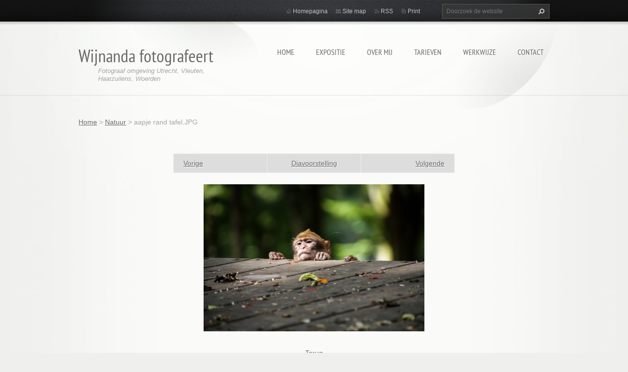

--- FILE ---
content_type: text/html; charset=UTF-8
request_url: https://wijnandafotografeert.webnode.nl/album/fotogalerij-startpagina15/aapje-rand-tafel-jpg1/
body_size: 7128
content:
<!doctype html>
<!--[if lt IE 7]> <html class="lt-ie10 lt-ie9 lt-ie8 lt-ie7" lang="nl"> <![endif]-->
<!--[if IE 7]>    <html class="lt-ie10 lt-ie9 lt-ie8" lang="nl"> <![endif]-->
<!--[if IE 8]>    <html class="lt-ie10 lt-ie9" lang="nl"> <![endif]-->
<!--[if IE 9]>    <html class="lt-ie10" lang="nl"> <![endif]-->
<!--[if gt IE 9]><!-->
<html lang="nl">
<!--<![endif]-->
<head>
  <base href="https://wijnandafotografeert.webnode.nl/">
  <meta charset="utf-8">
  <meta name="description" content="">
  <meta name="keywords" content="">
  <meta name="generator" content="Webnode">
  <meta name="apple-mobile-web-app-capable" content="yes">
  <meta name="apple-mobile-web-app-status-bar-style" content="black">
  <meta name="format-detection" content="telephone=no">
    <link rel="icon" type="image/svg+xml" href="/favicon.svg" sizes="any">  <link rel="icon" type="image/svg+xml" href="/favicon16.svg" sizes="16x16">  <link rel="icon" href="/favicon.ico"><link rel="canonical" href="https://wijnandafotografeert.webnode.nl/album/fotogalerij-startpagina15/aapje-rand-tafel-jpg1/">
<script type="text/javascript">(function(i,s,o,g,r,a,m){i['GoogleAnalyticsObject']=r;i[r]=i[r]||function(){
			(i[r].q=i[r].q||[]).push(arguments)},i[r].l=1*new Date();a=s.createElement(o),
			m=s.getElementsByTagName(o)[0];a.async=1;a.src=g;m.parentNode.insertBefore(a,m)
			})(window,document,'script','//www.google-analytics.com/analytics.js','ga');ga('create', 'UA-797705-6', 'auto',{"name":"wnd_header"});ga('wnd_header.set', 'dimension1', 'W1');ga('wnd_header.set', 'anonymizeIp', true);ga('wnd_header.send', 'pageview');var pageTrackerAllTrackEvent=function(category,action,opt_label,opt_value){ga('send', 'event', category, action, opt_label, opt_value)};</script>
  <link rel="alternate" type="application/rss+xml" href="https://wijnandafotografeert.webnode.nl/rss/all.xml" title="">
<!--[if lte IE 9]><style type="text/css">.cke_skin_webnode iframe {vertical-align: baseline !important;}</style><![endif]-->
  <meta http-equiv="X-UA-Compatible" content="IE=edge,chrome=1">
  <title>aapje rand tafel.JPG :: Wijnanda fotografeert</title>
  <meta name="viewport" content="width=1100">
  <link rel="stylesheet" href="https://d11bh4d8fhuq47.cloudfront.net/_system/skins/v9/50001071/css/style.css">

				<script type="text/javascript">
				/* <![CDATA[ */
					
					if (typeof(RS_CFG) == 'undefined') RS_CFG = new Array();
					RS_CFG['staticServers'] = new Array('https://d11bh4d8fhuq47.cloudfront.net/');
					RS_CFG['skinServers'] = new Array('https://d11bh4d8fhuq47.cloudfront.net/');
					RS_CFG['filesPath'] = 'https://wijnandafotografeert.webnode.nl/_files/';
					RS_CFG['filesAWSS3Path'] = 'https://60c70f8709.cbaul-cdnwnd.com/19915bb7b3b470ab34fa0152dfeeda7a/';
					RS_CFG['lbClose'] = 'Sluiten';
					RS_CFG['skin'] = 'default';
					if (!RS_CFG['labels']) RS_CFG['labels'] = new Array();
					RS_CFG['systemName'] = 'Webnode';
						
					RS_CFG['responsiveLayout'] = 0;
					RS_CFG['mobileDevice'] = 0;
					RS_CFG['labels']['copyPasteSource'] = 'Lees meer:';
					
				/* ]]> */
				</script><style type="text/css">/* <![CDATA[ */#gw4q7ei1226430 {position: absolute;font-size: 13px !important;font-family: "Arial", helvetica, sans-serif !important;white-space: nowrap;z-index: 2147483647;-webkit-user-select: none;-khtml-user-select: none;-moz-user-select: none;-o-user-select: none;user-select: none;}#g81f584760b7ce9 {position: relative;top: -14px;}* html #g81f584760b7ce9 { top: -11px; }#g81f584760b7ce9 a { text-decoration: none !important; }#g81f584760b7ce9 a:hover { text-decoration: underline !important; }#da35fc81qelp {z-index: 2147483647;display: inline-block !important;font-size: 16px;padding: 7px 59px 9px 59px;background: transparent url(https://d11bh4d8fhuq47.cloudfront.net/img/footer/footerButtonWebnodeHover.png?ph=60c70f8709) top left no-repeat;height: 18px;cursor: pointer;}* html #da35fc81qelp { height: 36px; }#da35fc81qelp:hover { background: url(https://d11bh4d8fhuq47.cloudfront.net/img/footer/footerButtonWebnode.png?ph=60c70f8709) top left no-repeat; }#gsqlacc13g { display: none; }#bm6sm84a65bc0 {z-index: 3000;text-align: left !important;position: absolute;height: 88px;font-size: 13px !important;color: #ffffff !important;font-family: "Arial", helvetica, sans-serif !important;overflow: hidden;cursor: pointer;}#bm6sm84a65bc0 a {color: #ffffff !important;}#g597flk119a9 {color: #36322D !important;text-decoration: none !important;font-weight: bold !important;float: right;height: 31px;position: absolute;top: 19px;right: 15px;cursor: pointer;}#g1hi79f3 { float: right; padding-right: 27px; display: block; line-height: 31px; height: 31px; background: url(https://d11bh4d8fhuq47.cloudfront.net/img/footer/footerButton.png?ph=60c70f8709) top right no-repeat; white-space: nowrap; }#g7jmmdm51e3 { position: relative; left: 1px; float: left; display: block; width: 15px; height: 31px; background: url(https://d11bh4d8fhuq47.cloudfront.net/img/footer/footerButton.png?ph=60c70f8709) top left no-repeat; }#g597flk119a9:hover { color: #36322D !important; text-decoration: none !important; }#g597flk119a9:hover #g1hi79f3 { background: url(https://d11bh4d8fhuq47.cloudfront.net/img/footer/footerButtonHover.png?ph=60c70f8709) top right no-repeat; }#g597flk119a9:hover #g7jmmdm51e3 { background: url(https://d11bh4d8fhuq47.cloudfront.net/img/footer/footerButtonHover.png?ph=60c70f8709) top left no-repeat; }#g15g3ec2pmf {padding-right: 11px;padding-right: 11px;float: right;height: 60px;padding-top: 18px;background: url(https://d11bh4d8fhuq47.cloudfront.net/img/footer/footerBubble.png?ph=60c70f8709) top right no-repeat;}#d94df1anm0xm {float: left;width: 18px;height: 78px;background: url(https://d11bh4d8fhuq47.cloudfront.net/img/footer/footerBubble.png?ph=60c70f8709) top left no-repeat;}* html #da35fc81qelp { filter: progid:DXImageTransform.Microsoft.AlphaImageLoader(src='https://d11bh4d8fhuq47.cloudfront.net/img/footer/footerButtonWebnode.png?ph=60c70f8709'); background: transparent; }* html #da35fc81qelp:hover { filter: progid:DXImageTransform.Microsoft.AlphaImageLoader(src='https://d11bh4d8fhuq47.cloudfront.net/img/footer/footerButtonWebnodeHover.png?ph=60c70f8709'); background: transparent; }* html #g15g3ec2pmf { height: 78px; background-image: url(https://d11bh4d8fhuq47.cloudfront.net/img/footer/footerBubbleIE6.png?ph=60c70f8709);  }* html #d94df1anm0xm { background-image: url(https://d11bh4d8fhuq47.cloudfront.net/img/footer/footerBubbleIE6.png?ph=60c70f8709);  }* html #g1hi79f3 { background-image: url(https://d11bh4d8fhuq47.cloudfront.net/img/footer/footerButtonIE6.png?ph=60c70f8709); }* html #g7jmmdm51e3 { background-image: url(https://d11bh4d8fhuq47.cloudfront.net/img/footer/footerButtonIE6.png?ph=60c70f8709); }* html #g597flk119a9:hover #rbcGrSigTryButtonRight { background-image: url(https://d11bh4d8fhuq47.cloudfront.net/img/footer/footerButtonHoverIE6.png?ph=60c70f8709);  }* html #g597flk119a9:hover #rbcGrSigTryButtonLeft { background-image: url(https://d11bh4d8fhuq47.cloudfront.net/img/footer/footerButtonHoverIE6.png?ph=60c70f8709);  }/* ]]> */</style><script type="text/javascript" src="https://d11bh4d8fhuq47.cloudfront.net/_system/client/js/compressed/frontend.package.1-3-108.js?ph=60c70f8709"></script><style type="text/css"></style></head>
<body><!-- div id="wrapper2" -->
<div id="wrapper2">
<!-- div id="wrapper" -->
<div id="wrapper">
   <!-- div id="header" -->
   <div id="header">
      <!-- div id="headerMain" -->
      <div id="headerMain">
            <!-- div id="headerMainContent" -->
            <div id="headerMainContent" class="clearfix">
                  <div id="logoZone">
                        <div id="logo"><a href="home/" title="Ga naar homepagina"><span id="rbcSystemIdentifierLogo">Wijnanda fotografeert</span></a></div>                        <p id="moto"><span id="rbcCompanySlogan" class="rbcNoStyleSpan">Fotograaf omgeving Utrecht, Vleuten, Haarzuilens, Woerden</span></p>
                  </div>
                  <div class="menuWrapper">
                  

    
		<ul class="menu">
	<li class="first">      
      <a href="/home/">         
      Home           
  </a>        
  </li>
	<li>      
      <a href="/expositie/">         
      Expositie           
  </a>        
  </li>
	<li>      
      <a href="/over-mij/">         
      Over mij           
  </a>        
  </li>
	<li>      
      <a href="/tarieven/">         
      Tarieven           
  </a>        
  </li>
	<li>      
      <a href="/werkwijze/">         
      Werkwijze           
  </a>        
  </li>
	<li class="last">      
      <a href="/contact/">         
      Contact           
  </a>        
  </li>
</ul>   

      <div class="clearfix"></div>     
					
                  </div>
            </div>
            <!-- div id="headerMainContent" -->
      </div>
      <!-- div id="headerMain" -->
      <!-- div id="headerTop" -->
      <div id="headerTop">
          <!-- div id="headerTopContent" -->
          <div id="headerTopContent" class="clearfix">
               <!-- div id="fulltextForm" -->
               
        <div id="fulltextForm">                
		<form action="/search/" method="get" id="fulltextSearch">       
                        <div class="clearfix">
                            <input id="fulltextSearchText" type="text" name="text" value="" placeholder="Doorzoek de website">
                            <button id="fulltextSearchButton" type="submit" class="ir">Zoeken</button>
                        </div>   
		</form>
        </div>  
		               <!-- div id="fulltextForm" -->
               <!-- div id="lang" -->
               <div id="lang">
                        <div id="languageSelect"></div>			
               </div>
               <!-- div id="lang" -->
               <!-- div id="systemNav" -->
               <ul class="systemNav">
                   <li class="homepage"><a href="home/" title="Ga naar homepagina">Homepagina</a></li>
                   <li class="sitemap"><a href="/sitemap/" title="Ga naar de site map.">Site map</a></li>
                   <li class="rss"><a href="/rss/" title="RSS Feeds">RSS</a></li>
                   <li class="print"><a href="#" onclick="window.print(); return false;" title="Print pagina">Print</a></li>
               </ul>
               <!-- div id="systemNav" -->
          </div>
          <!-- div id="headerTopContent" -->
      </div>
      <!-- div id="headerTop" -->
   </div>
   <!-- div id="header" -->
   <!-- div id="main" -->
   <div id="main" role="main">
         <!-- div id="mainContent" -->
         <div id="mainContent">
         <!-- div class="layoutFullWidth" -->
         <div class="layoutFullWidth">
             <div id="pageNavigator" class="rbcContentBlock">            <div id="navizone" class="navigator">             <a class="navFirstPage" href="/home/">Home</a>           <span><span> &gt; </span></span>              <a href="home/">Natuur</a>           <span><span> &gt; </span></span>              <span id="navCurrentPage">aapje rand tafel.JPG</span>             </div>        <div class="clearfix"></div>        </div>                          



		
             <div class="photofull">  
                  <h1></h1>    
                              
                  <div class="pagination">
      		        	<table><tr><td class="before">
      						   	   	              
			<a class="prev" title="Vorige" href="/album/fotogalerij-startpagina15/moederaap-met-jong-jpg2/" onclick="RubicusFrontendIns.showPhotogalleryImage(this.href);">Vorige</a>
		
                    </td><td class="control">
      	               <a id="slideshowControl" onclick="RubicusFrontendIns.startSlideshow(); return(false);" onmouseover="this.className='enableControl hover'" onmouseout="this.className='enableControl'" title="Start de diavoorstelling">
      	                 Diavoorstelling
      	               </a>
      	               <script type="text/javascript"> if ( RubicusFrontendIns.isPhotogalleryAjaxMode() ) { document.getElementById('slideshowControl').className = "enableControl"; } </script>
                    </td><td class="after">
                     	   
      <a class="next" title="Volgende" href="/album/fotogalerij-startpagina15/20210409-dsc2970apr-09-2021-2-jpg/" onclick="RubicusFrontendIns.showPhotogalleryImage(this.href);">Volgende</a>
		
                    </td></tr></table>
                  </div>				
                  		
      						<div class="clearfix"></div>	
                  		                                                       
      						<span class="image"> 
        						  <a href="/images/200013479-db663db666/aapje+rand+tafel.JPG?s3=1" onclick="return !window.open(this.href);" title="Pagina zal in een nieuw scherm getoond worden.">
                        <img src="https://60c70f8709.cbaul-cdnwnd.com/19915bb7b3b470ab34fa0152dfeeda7a/system_preview_detail_200013479-db663db666/aapje rand tafel.JPG" width="450" height="300" alt="" onload="RubicusFrontendIns.startSlideshowInterval();">
                      </a>                                           
                  </span>    	
                  								
    						  <div class="clearfix"></div>
                  
                  <div class="tagsWrapper">
                      
                  </div>
                  
                  <div class="clearfix"></div>
                  
      						<div class="back"><a href="home/">Terug</a></div>   
             					
             </div> 	          
		    			
         <div class="clearfix"></div>     
		
			<script type="text/javascript">
			RubicusFrontendIns.setNextPhotogalleryImage('/album/fotogalerij-startpagina15/20210409-dsc2970apr-09-2021-2-jpg/');
			RubicusFrontendIns.setPreviousPhotogalleryImage('/album/fotogalerij-startpagina15/moederaap-met-jong-jpg2/');
			</script>
			              
       <div class="widget">     
		<header class="entry-header" style="box-sizing: inherit; color: rgb(126, 126, 126); font-family: roboto, Arial, Helvetica, sans-serif; font-size: 18px; background-color: rgb(44, 44, 44);">
	<p><span style="font-size: 1em;">Deze website wordt met de grootst mogelijke zorgvuldigheid samengesteld. Aan deze website kunnen geen rechten ontleen worden, noch vloeien er enige verplichtingen uit voort. Wijnandafotografeert aanvaardt geen enkele vorm van aansprakelijkheid voor de gevolgen die uit het gebruik van de website mocht voortvloeien. Zonder voorafgaande toestemming van Wijnandafotografeert mag niets van deze webste worden verveelvoudigd, bewerkt en/of openbaar worden gemaakt. Foto's zijn eigendom van Wijnandafotografeert.</span></p>
	<div>
		&nbsp;</div>
	<div>
		&nbsp;</div>
</header>
   
        </div>
        <div class="clearfix"></div>  
		 
       <div class="widget">     
		   
        </div>
        <div class="clearfix"></div>  
		 
       <div class="widget">     
		   
        </div>
        <div class="clearfix"></div>  
		 
       <div class="widget">     
		   
        </div>
        <div class="clearfix"></div>  
		         </div>
         <!-- div class="layoutFullWidth" -->
         </div>
         <!-- div id="mainContent" -->
   </div>
   <!-- div id="main" -->
</div>
<!-- div id="wrapper" -->
   <!-- div id="footer" -->
   <div id="footer">
         <!-- div id="footerContent" -->
         <div id="footerContent">
                <!-- div id="copyright" -->
                <div id="copyright">
                    <span id="rbcFooterText" class="rbcNoStyleSpan"></span>                </div>
                <!-- div id="copyright" -->
                <!-- div id="signature" -->
                <div id="signature">
                    <span class="rbcSignatureText"><a rel="nofollow" href="https://www.webnode.nl?utm_source=text&amp;utm_medium=footer&amp;utm_campaign=free1">Maak een gratis website</a><a id="da35fc81qelp" rel="nofollow" href="https://www.webnode.nl?utm_source=button&amp;utm_medium=footer&amp;utm_campaign=free1"><span id="gsqlacc13g">Webnode</span></a></span>                </div>
                <!-- div id="signature" -->
         </div>
         <!-- div id="footerContent" -->
   </div>
   <!-- div id="footer" -->
   <img src="https://d11bh4d8fhuq47.cloudfront.net/_system/skins/v9/50001071/img/illustration.png?ph=60c70f8709" width="1" height="1" alt=""></div>
<!-- div id="wrapper2" -->
<script src="https://d11bh4d8fhuq47.cloudfront.net/_system/skins/v9/50001071/js/obscripts.js"></script>
<div id="rbcFooterHtml"></div><div style="display: none;" id="gw4q7ei1226430"><span id="g81f584760b7ce9">&nbsp;</span></div><div id="bm6sm84a65bc0" style="display: none;"><a href="https://www.webnode.nl?utm_source=window&amp;utm_medium=footer&amp;utm_campaign=free1" rel="nofollow"><div id="d94df1anm0xm"><!-- / --></div><div id="g15g3ec2pmf"><div><strong id="g2l59hj8c13643">Webnode, een innovatieve Site ontwerper</strong><br /><span id="k2h727c24ch">Gebruik een boeiende gratis website!</span></div><span id="g597flk119a9"><span id="g7jmmdm51e3"><!-- / --></span><span id="g1hi79f3">Aan de slag</span></span></div></a></div><script type="text/javascript">/* <![CDATA[ */var bk54f9ie3fc1f = {sig: $('gw4q7ei1226430'),prefix: $('g81f584760b7ce9'),btn : $('da35fc81qelp'),win : $('bm6sm84a65bc0'),winLeft : $('d94df1anm0xm'),winLeftT : $('ap3xdh50f'),winLeftB : $('ha6omgucn153g'),winRght : $('g15g3ec2pmf'),winRghtT : $('gdgb0f631pp'),winRghtB : $('b16j2752'),tryBtn : $('g597flk119a9'),tryLeft : $('g7jmmdm51e3'),tryRght : $('g1hi79f3'),text : $('k2h727c24ch'),title : $('g2l59hj8c13643')};bk54f9ie3fc1f.sig.appendChild(bk54f9ie3fc1f.btn);var j10ev422b=0,c5gc42868ok=0,hbo5olh5niim9e=0,c8057ak3g8i8,hgjice1j1c7=$$('.rbcSignatureText')[0],a56iklb7178d=false,e7bh289156gmwu;function gabbe7432i09i5(){if (!a56iklb7178d && pageTrackerAllTrackEvent){pageTrackerAllTrackEvent('Signature','Window show - web',bk54f9ie3fc1f.sig.getElementsByTagName('a')[0].innerHTML);a56iklb7178d=true;}bk54f9ie3fc1f.win.show();hbo5olh5niim9e=bk54f9ie3fc1f.tryLeft.offsetWidth+bk54f9ie3fc1f.tryRght.offsetWidth+1;bk54f9ie3fc1f.tryBtn.style.width=parseInt(hbo5olh5niim9e)+'px';bk54f9ie3fc1f.text.parentNode.style.width = '';bk54f9ie3fc1f.winRght.style.width=parseInt(20+hbo5olh5niim9e+Math.max(bk54f9ie3fc1f.text.offsetWidth,bk54f9ie3fc1f.title.offsetWidth))+'px';bk54f9ie3fc1f.win.style.width=parseInt(bk54f9ie3fc1f.winLeft.offsetWidth+bk54f9ie3fc1f.winRght.offsetWidth)+'px';var wl=bk54f9ie3fc1f.sig.offsetLeft+bk54f9ie3fc1f.btn.offsetLeft+bk54f9ie3fc1f.btn.offsetWidth-bk54f9ie3fc1f.win.offsetWidth+12;if (wl<10){wl=10;}bk54f9ie3fc1f.win.style.left=parseInt(wl)+'px';bk54f9ie3fc1f.win.style.top=parseInt(c5gc42868ok-bk54f9ie3fc1f.win.offsetHeight)+'px';clearTimeout(c8057ak3g8i8);}function b01964d53e1cba(){c8057ak3g8i8=setTimeout('bk54f9ie3fc1f.win.hide()',1000);}function bhfa69312x(){var ph = RubicusFrontendIns.photoDetailHandler.lightboxFixed?document.getElementsByTagName('body')[0].offsetHeight/2:RubicusFrontendIns.getPageSize().pageHeight;bk54f9ie3fc1f.sig.show();j10ev422b=0;c5gc42868ok=0;if (hgjice1j1c7&&hgjice1j1c7.offsetParent){var obj=hgjice1j1c7;do{j10ev422b+=obj.offsetLeft;c5gc42868ok+=obj.offsetTop;} while (obj = obj.offsetParent);}if ($('rbcFooterText')){bk54f9ie3fc1f.sig.style.color = $('rbcFooterText').getStyle('color');bk54f9ie3fc1f.sig.getElementsByTagName('a')[0].style.color = $('rbcFooterText').getStyle('color');}bk54f9ie3fc1f.sig.style.width=parseInt(bk54f9ie3fc1f.prefix.offsetWidth+bk54f9ie3fc1f.btn.offsetWidth)+'px';if (j10ev422b<0||j10ev422b>document.body.offsetWidth){j10ev422b=(document.body.offsetWidth-bk54f9ie3fc1f.sig.offsetWidth)/2;}if (j10ev422b>(document.body.offsetWidth*0.55)){bk54f9ie3fc1f.sig.style.left=parseInt(j10ev422b+(hgjice1j1c7?hgjice1j1c7.offsetWidth:0)-bk54f9ie3fc1f.sig.offsetWidth)+'px';}else{bk54f9ie3fc1f.sig.style.left=parseInt(j10ev422b)+'px';}if (c5gc42868ok<=0 || RubicusFrontendIns.photoDetailHandler.lightboxFixed){c5gc42868ok=ph-5-bk54f9ie3fc1f.sig.offsetHeight;}bk54f9ie3fc1f.sig.style.top=parseInt(c5gc42868ok-5)+'px';}function rvb2893(){if (e7bh289156gmwu){clearTimeout(e7bh289156gmwu);}e7bh289156gmwu = setTimeout('bhfa69312x()', 10);}Event.observe(window,'load',function(){if (bk54f9ie3fc1f.win&&bk54f9ie3fc1f.btn){if (hgjice1j1c7){if (hgjice1j1c7.getElementsByTagName("a").length > 0){bk54f9ie3fc1f.prefix.innerHTML = hgjice1j1c7.innerHTML + '&nbsp;';}else{bk54f9ie3fc1f.prefix.innerHTML = '<a href="https://www.webnode.nl?utm_source=text&amp;utm_medium=footer&amp;utm_content=nl-web-2&amp;utm_campaign=signature" rel="nofollow">'+hgjice1j1c7.innerHTML + '</a>&nbsp;';}hgjice1j1c7.style.visibility='hidden';}else{if (pageTrackerAllTrackEvent){pageTrackerAllTrackEvent('Signature','Missing rbcSignatureText','wijnandafotografeert.webnode.nl');}}bhfa69312x();setTimeout(bhfa69312x, 500);setTimeout(bhfa69312x, 1000);setTimeout(bhfa69312x, 5000);Event.observe(bk54f9ie3fc1f.btn,'mouseover',gabbe7432i09i5);Event.observe(bk54f9ie3fc1f.win,'mouseover',gabbe7432i09i5);Event.observe(bk54f9ie3fc1f.btn,'mouseout',b01964d53e1cba);Event.observe(bk54f9ie3fc1f.win,'mouseout',b01964d53e1cba);Event.observe(bk54f9ie3fc1f.win,'click',function(){if (pageTrackerAllTrackEvent){pageTrackerAllTrackEvent('Signature','Window click - web','Webnode, een innovatieve Site ontwerper',2);}document/*ca38wmn727b37*/.location.href='https://www.webnode.nl?utm_source=window&utm_medium=footer&utm_content=nl-web-2&utm_campaign=signature';});Event.observe(window, 'resize', rvb2893);Event.observe(document.body, 'resize', rvb2893);RubicusFrontendIns.addObserver({onResize: rvb2893});RubicusFrontendIns.addObserver({onContentChange: rvb2893});RubicusFrontendIns.addObserver({onLightboxUpdate: bhfa69312x});Event.observe(bk54f9ie3fc1f.btn, 'click', function(){if (pageTrackerAllTrackEvent){pageTrackerAllTrackEvent('Signature','Button click - web',bk54f9ie3fc1f.sig.getElementsByTagName('a')[0].innerHTML);}});Event.observe(bk54f9ie3fc1f.tryBtn, 'click', function(){if (pageTrackerAllTrackEvent){pageTrackerAllTrackEvent('Signature','Try Button click - web','Webnode, een innovatieve Site ontwerper',2);}});}});RubicusFrontendIns.addFileToPreload('https://d11bh4d8fhuq47.cloudfront.net/img/footer/footerButtonWebnode.png?ph=60c70f8709');RubicusFrontendIns.addFileToPreload('https://d11bh4d8fhuq47.cloudfront.net/img/footer/footerButton.png?ph=60c70f8709');RubicusFrontendIns.addFileToPreload('https://d11bh4d8fhuq47.cloudfront.net/img/footer/footerButtonHover.png?ph=60c70f8709');RubicusFrontendIns.addFileToPreload('https://d11bh4d8fhuq47.cloudfront.net/img/footer/footerBubble.png?ph=60c70f8709');if (Prototype.Browser.IE){RubicusFrontendIns.addFileToPreload('https://d11bh4d8fhuq47.cloudfront.net/img/footer/footerBubbleIE6.png?ph=60c70f8709');RubicusFrontendIns.addFileToPreload('https://d11bh4d8fhuq47.cloudfront.net/img/footer/footerButtonHoverIE6.png?ph=60c70f8709');}RubicusFrontendIns.copyLink = 'https://www.webnode.nl';RS_CFG['labels']['copyPasteBackLink'] = 'Creëer gratis uw eigen website:';/* ]]> */</script><script type="text/javascript">var keenTrackerCmsTrackEvent=function(id){if(typeof _jsTracker=="undefined" || !_jsTracker){return false;};try{var name=_keenEvents[id];var keenEvent={user:{u:_keenData.u,p:_keenData.p,lc:_keenData.lc,t:_keenData.t},action:{identifier:id,name:name,category:'cms',platform:'WND1',version:'2.1.157'},browser:{url:location.href,ua:navigator.userAgent,referer_url:document.referrer,resolution:screen.width+'x'+screen.height,ip:'3.129.5.93'}};_jsTracker.jsonpSubmit('PROD',keenEvent,function(err,res){});}catch(err){console.log(err)};};</script></body>
</html>
